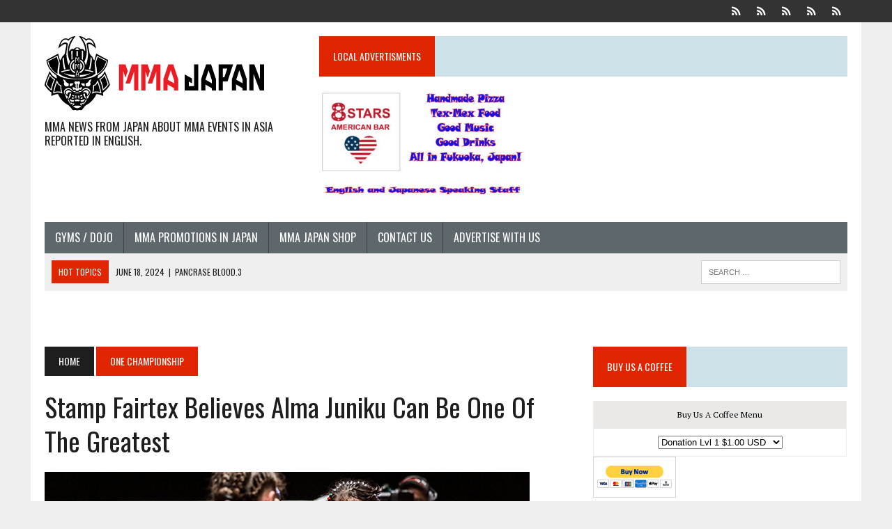

--- FILE ---
content_type: text/html; charset=UTF-8
request_url: https://www.mma-japan.net/2019/06/17/stamp-fairtex-believes-alma-juniku-can-be-one-of-the-greatest/
body_size: 17241
content:
<!DOCTYPE html>
<html class="no-js" lang="en">
<head>
<meta charset="UTF-8">
<meta name="viewport" content="width=device-width, initial-scale=1.0">
<link rel="profile" href="https://gmpg.org/xfn/11" />
<link rel="pingback" href="https://www.mma-japan.net/xmlrpc.php" />
<title>Stamp Fairtex Believes Alma Juniku Can Be One Of The Greatest</title>
<meta name='robots' content='max-image-preview:large' />
<!-- Jetpack Site Verification Tags -->
<meta name="google-site-verification" content="orqtqxhIDWAkLnk0HmJg0INqIfMLkNVdh9vcuLrTgqk" />
<link rel='dns-prefetch' href='//secure.gravatar.com' />
<link rel='dns-prefetch' href='//fonts.googleapis.com' />
<link rel="alternate" type="application/rss+xml" title=" &raquo; Feed" href="https://www.mma-japan.net/feed/" />
<style id='wp-img-auto-sizes-contain-inline-css' type='text/css'>
img:is([sizes=auto i],[sizes^="auto," i]){contain-intrinsic-size:3000px 1500px}
/*# sourceURL=wp-img-auto-sizes-contain-inline-css */
</style>
<style id='wp-emoji-styles-inline-css' type='text/css'>

	img.wp-smiley, img.emoji {
		display: inline !important;
		border: none !important;
		box-shadow: none !important;
		height: 1em !important;
		width: 1em !important;
		margin: 0 0.07em !important;
		vertical-align: -0.1em !important;
		background: none !important;
		padding: 0 !important;
	}
/*# sourceURL=wp-emoji-styles-inline-css */
</style>
<style id='wp-block-library-inline-css' type='text/css'>
:root{--wp-block-synced-color:#7a00df;--wp-block-synced-color--rgb:122,0,223;--wp-bound-block-color:var(--wp-block-synced-color);--wp-editor-canvas-background:#ddd;--wp-admin-theme-color:#007cba;--wp-admin-theme-color--rgb:0,124,186;--wp-admin-theme-color-darker-10:#006ba1;--wp-admin-theme-color-darker-10--rgb:0,107,160.5;--wp-admin-theme-color-darker-20:#005a87;--wp-admin-theme-color-darker-20--rgb:0,90,135;--wp-admin-border-width-focus:2px}@media (min-resolution:192dpi){:root{--wp-admin-border-width-focus:1.5px}}.wp-element-button{cursor:pointer}:root .has-very-light-gray-background-color{background-color:#eee}:root .has-very-dark-gray-background-color{background-color:#313131}:root .has-very-light-gray-color{color:#eee}:root .has-very-dark-gray-color{color:#313131}:root .has-vivid-green-cyan-to-vivid-cyan-blue-gradient-background{background:linear-gradient(135deg,#00d084,#0693e3)}:root .has-purple-crush-gradient-background{background:linear-gradient(135deg,#34e2e4,#4721fb 50%,#ab1dfe)}:root .has-hazy-dawn-gradient-background{background:linear-gradient(135deg,#faaca8,#dad0ec)}:root .has-subdued-olive-gradient-background{background:linear-gradient(135deg,#fafae1,#67a671)}:root .has-atomic-cream-gradient-background{background:linear-gradient(135deg,#fdd79a,#004a59)}:root .has-nightshade-gradient-background{background:linear-gradient(135deg,#330968,#31cdcf)}:root .has-midnight-gradient-background{background:linear-gradient(135deg,#020381,#2874fc)}:root{--wp--preset--font-size--normal:16px;--wp--preset--font-size--huge:42px}.has-regular-font-size{font-size:1em}.has-larger-font-size{font-size:2.625em}.has-normal-font-size{font-size:var(--wp--preset--font-size--normal)}.has-huge-font-size{font-size:var(--wp--preset--font-size--huge)}.has-text-align-center{text-align:center}.has-text-align-left{text-align:left}.has-text-align-right{text-align:right}.has-fit-text{white-space:nowrap!important}#end-resizable-editor-section{display:none}.aligncenter{clear:both}.items-justified-left{justify-content:flex-start}.items-justified-center{justify-content:center}.items-justified-right{justify-content:flex-end}.items-justified-space-between{justify-content:space-between}.screen-reader-text{border:0;clip-path:inset(50%);height:1px;margin:-1px;overflow:hidden;padding:0;position:absolute;width:1px;word-wrap:normal!important}.screen-reader-text:focus{background-color:#ddd;clip-path:none;color:#444;display:block;font-size:1em;height:auto;left:5px;line-height:normal;padding:15px 23px 14px;text-decoration:none;top:5px;width:auto;z-index:100000}html :where(.has-border-color){border-style:solid}html :where([style*=border-top-color]){border-top-style:solid}html :where([style*=border-right-color]){border-right-style:solid}html :where([style*=border-bottom-color]){border-bottom-style:solid}html :where([style*=border-left-color]){border-left-style:solid}html :where([style*=border-width]){border-style:solid}html :where([style*=border-top-width]){border-top-style:solid}html :where([style*=border-right-width]){border-right-style:solid}html :where([style*=border-bottom-width]){border-bottom-style:solid}html :where([style*=border-left-width]){border-left-style:solid}html :where(img[class*=wp-image-]){height:auto;max-width:100%}:where(figure){margin:0 0 1em}html :where(.is-position-sticky){--wp-admin--admin-bar--position-offset:var(--wp-admin--admin-bar--height,0px)}@media screen and (max-width:600px){html :where(.is-position-sticky){--wp-admin--admin-bar--position-offset:0px}}

/*# sourceURL=wp-block-library-inline-css */
</style><style id='global-styles-inline-css' type='text/css'>
:root{--wp--preset--aspect-ratio--square: 1;--wp--preset--aspect-ratio--4-3: 4/3;--wp--preset--aspect-ratio--3-4: 3/4;--wp--preset--aspect-ratio--3-2: 3/2;--wp--preset--aspect-ratio--2-3: 2/3;--wp--preset--aspect-ratio--16-9: 16/9;--wp--preset--aspect-ratio--9-16: 9/16;--wp--preset--color--black: #000000;--wp--preset--color--cyan-bluish-gray: #abb8c3;--wp--preset--color--white: #ffffff;--wp--preset--color--pale-pink: #f78da7;--wp--preset--color--vivid-red: #cf2e2e;--wp--preset--color--luminous-vivid-orange: #ff6900;--wp--preset--color--luminous-vivid-amber: #fcb900;--wp--preset--color--light-green-cyan: #7bdcb5;--wp--preset--color--vivid-green-cyan: #00d084;--wp--preset--color--pale-cyan-blue: #8ed1fc;--wp--preset--color--vivid-cyan-blue: #0693e3;--wp--preset--color--vivid-purple: #9b51e0;--wp--preset--gradient--vivid-cyan-blue-to-vivid-purple: linear-gradient(135deg,rgb(6,147,227) 0%,rgb(155,81,224) 100%);--wp--preset--gradient--light-green-cyan-to-vivid-green-cyan: linear-gradient(135deg,rgb(122,220,180) 0%,rgb(0,208,130) 100%);--wp--preset--gradient--luminous-vivid-amber-to-luminous-vivid-orange: linear-gradient(135deg,rgb(252,185,0) 0%,rgb(255,105,0) 100%);--wp--preset--gradient--luminous-vivid-orange-to-vivid-red: linear-gradient(135deg,rgb(255,105,0) 0%,rgb(207,46,46) 100%);--wp--preset--gradient--very-light-gray-to-cyan-bluish-gray: linear-gradient(135deg,rgb(238,238,238) 0%,rgb(169,184,195) 100%);--wp--preset--gradient--cool-to-warm-spectrum: linear-gradient(135deg,rgb(74,234,220) 0%,rgb(151,120,209) 20%,rgb(207,42,186) 40%,rgb(238,44,130) 60%,rgb(251,105,98) 80%,rgb(254,248,76) 100%);--wp--preset--gradient--blush-light-purple: linear-gradient(135deg,rgb(255,206,236) 0%,rgb(152,150,240) 100%);--wp--preset--gradient--blush-bordeaux: linear-gradient(135deg,rgb(254,205,165) 0%,rgb(254,45,45) 50%,rgb(107,0,62) 100%);--wp--preset--gradient--luminous-dusk: linear-gradient(135deg,rgb(255,203,112) 0%,rgb(199,81,192) 50%,rgb(65,88,208) 100%);--wp--preset--gradient--pale-ocean: linear-gradient(135deg,rgb(255,245,203) 0%,rgb(182,227,212) 50%,rgb(51,167,181) 100%);--wp--preset--gradient--electric-grass: linear-gradient(135deg,rgb(202,248,128) 0%,rgb(113,206,126) 100%);--wp--preset--gradient--midnight: linear-gradient(135deg,rgb(2,3,129) 0%,rgb(40,116,252) 100%);--wp--preset--font-size--small: 13px;--wp--preset--font-size--medium: 20px;--wp--preset--font-size--large: 36px;--wp--preset--font-size--x-large: 42px;--wp--preset--spacing--20: 0.44rem;--wp--preset--spacing--30: 0.67rem;--wp--preset--spacing--40: 1rem;--wp--preset--spacing--50: 1.5rem;--wp--preset--spacing--60: 2.25rem;--wp--preset--spacing--70: 3.38rem;--wp--preset--spacing--80: 5.06rem;--wp--preset--shadow--natural: 6px 6px 9px rgba(0, 0, 0, 0.2);--wp--preset--shadow--deep: 12px 12px 50px rgba(0, 0, 0, 0.4);--wp--preset--shadow--sharp: 6px 6px 0px rgba(0, 0, 0, 0.2);--wp--preset--shadow--outlined: 6px 6px 0px -3px rgb(255, 255, 255), 6px 6px rgb(0, 0, 0);--wp--preset--shadow--crisp: 6px 6px 0px rgb(0, 0, 0);}:where(.is-layout-flex){gap: 0.5em;}:where(.is-layout-grid){gap: 0.5em;}body .is-layout-flex{display: flex;}.is-layout-flex{flex-wrap: wrap;align-items: center;}.is-layout-flex > :is(*, div){margin: 0;}body .is-layout-grid{display: grid;}.is-layout-grid > :is(*, div){margin: 0;}:where(.wp-block-columns.is-layout-flex){gap: 2em;}:where(.wp-block-columns.is-layout-grid){gap: 2em;}:where(.wp-block-post-template.is-layout-flex){gap: 1.25em;}:where(.wp-block-post-template.is-layout-grid){gap: 1.25em;}.has-black-color{color: var(--wp--preset--color--black) !important;}.has-cyan-bluish-gray-color{color: var(--wp--preset--color--cyan-bluish-gray) !important;}.has-white-color{color: var(--wp--preset--color--white) !important;}.has-pale-pink-color{color: var(--wp--preset--color--pale-pink) !important;}.has-vivid-red-color{color: var(--wp--preset--color--vivid-red) !important;}.has-luminous-vivid-orange-color{color: var(--wp--preset--color--luminous-vivid-orange) !important;}.has-luminous-vivid-amber-color{color: var(--wp--preset--color--luminous-vivid-amber) !important;}.has-light-green-cyan-color{color: var(--wp--preset--color--light-green-cyan) !important;}.has-vivid-green-cyan-color{color: var(--wp--preset--color--vivid-green-cyan) !important;}.has-pale-cyan-blue-color{color: var(--wp--preset--color--pale-cyan-blue) !important;}.has-vivid-cyan-blue-color{color: var(--wp--preset--color--vivid-cyan-blue) !important;}.has-vivid-purple-color{color: var(--wp--preset--color--vivid-purple) !important;}.has-black-background-color{background-color: var(--wp--preset--color--black) !important;}.has-cyan-bluish-gray-background-color{background-color: var(--wp--preset--color--cyan-bluish-gray) !important;}.has-white-background-color{background-color: var(--wp--preset--color--white) !important;}.has-pale-pink-background-color{background-color: var(--wp--preset--color--pale-pink) !important;}.has-vivid-red-background-color{background-color: var(--wp--preset--color--vivid-red) !important;}.has-luminous-vivid-orange-background-color{background-color: var(--wp--preset--color--luminous-vivid-orange) !important;}.has-luminous-vivid-amber-background-color{background-color: var(--wp--preset--color--luminous-vivid-amber) !important;}.has-light-green-cyan-background-color{background-color: var(--wp--preset--color--light-green-cyan) !important;}.has-vivid-green-cyan-background-color{background-color: var(--wp--preset--color--vivid-green-cyan) !important;}.has-pale-cyan-blue-background-color{background-color: var(--wp--preset--color--pale-cyan-blue) !important;}.has-vivid-cyan-blue-background-color{background-color: var(--wp--preset--color--vivid-cyan-blue) !important;}.has-vivid-purple-background-color{background-color: var(--wp--preset--color--vivid-purple) !important;}.has-black-border-color{border-color: var(--wp--preset--color--black) !important;}.has-cyan-bluish-gray-border-color{border-color: var(--wp--preset--color--cyan-bluish-gray) !important;}.has-white-border-color{border-color: var(--wp--preset--color--white) !important;}.has-pale-pink-border-color{border-color: var(--wp--preset--color--pale-pink) !important;}.has-vivid-red-border-color{border-color: var(--wp--preset--color--vivid-red) !important;}.has-luminous-vivid-orange-border-color{border-color: var(--wp--preset--color--luminous-vivid-orange) !important;}.has-luminous-vivid-amber-border-color{border-color: var(--wp--preset--color--luminous-vivid-amber) !important;}.has-light-green-cyan-border-color{border-color: var(--wp--preset--color--light-green-cyan) !important;}.has-vivid-green-cyan-border-color{border-color: var(--wp--preset--color--vivid-green-cyan) !important;}.has-pale-cyan-blue-border-color{border-color: var(--wp--preset--color--pale-cyan-blue) !important;}.has-vivid-cyan-blue-border-color{border-color: var(--wp--preset--color--vivid-cyan-blue) !important;}.has-vivid-purple-border-color{border-color: var(--wp--preset--color--vivid-purple) !important;}.has-vivid-cyan-blue-to-vivid-purple-gradient-background{background: var(--wp--preset--gradient--vivid-cyan-blue-to-vivid-purple) !important;}.has-light-green-cyan-to-vivid-green-cyan-gradient-background{background: var(--wp--preset--gradient--light-green-cyan-to-vivid-green-cyan) !important;}.has-luminous-vivid-amber-to-luminous-vivid-orange-gradient-background{background: var(--wp--preset--gradient--luminous-vivid-amber-to-luminous-vivid-orange) !important;}.has-luminous-vivid-orange-to-vivid-red-gradient-background{background: var(--wp--preset--gradient--luminous-vivid-orange-to-vivid-red) !important;}.has-very-light-gray-to-cyan-bluish-gray-gradient-background{background: var(--wp--preset--gradient--very-light-gray-to-cyan-bluish-gray) !important;}.has-cool-to-warm-spectrum-gradient-background{background: var(--wp--preset--gradient--cool-to-warm-spectrum) !important;}.has-blush-light-purple-gradient-background{background: var(--wp--preset--gradient--blush-light-purple) !important;}.has-blush-bordeaux-gradient-background{background: var(--wp--preset--gradient--blush-bordeaux) !important;}.has-luminous-dusk-gradient-background{background: var(--wp--preset--gradient--luminous-dusk) !important;}.has-pale-ocean-gradient-background{background: var(--wp--preset--gradient--pale-ocean) !important;}.has-electric-grass-gradient-background{background: var(--wp--preset--gradient--electric-grass) !important;}.has-midnight-gradient-background{background: var(--wp--preset--gradient--midnight) !important;}.has-small-font-size{font-size: var(--wp--preset--font-size--small) !important;}.has-medium-font-size{font-size: var(--wp--preset--font-size--medium) !important;}.has-large-font-size{font-size: var(--wp--preset--font-size--large) !important;}.has-x-large-font-size{font-size: var(--wp--preset--font-size--x-large) !important;}
/*# sourceURL=global-styles-inline-css */
</style>

<style id='classic-theme-styles-inline-css' type='text/css'>
/*! This file is auto-generated */
.wp-block-button__link{color:#fff;background-color:#32373c;border-radius:9999px;box-shadow:none;text-decoration:none;padding:calc(.667em + 2px) calc(1.333em + 2px);font-size:1.125em}.wp-block-file__button{background:#32373c;color:#fff;text-decoration:none}
/*# sourceURL=/wp-includes/css/classic-themes.min.css */
</style>
<link rel='stylesheet' id='SFSIPLUSmainCss-css' href='https://www.mma-japan.net/wp-content/plugins/Ultimate-Premium-Plugin/css/sfsi-style.css?ver=92b2d7e412b4044ea497b12fd1b28ced' type='text/css' media='all' />
<link rel='stylesheet' id='mh-style-css' href='https://www.mma-japan.net/wp-content/themes/mh_newsdesk/style.css?ver=1.3.0' type='text/css' media='all' />
<link rel='stylesheet' id='mh-font-awesome-css' href='https://www.mma-japan.net/wp-content/themes/mh_newsdesk/includes/font-awesome.min.css' type='text/css' media='all' />
<link rel='stylesheet' id='mh-google-fonts-css' href='https://fonts.googleapis.com/css?family=PT+Serif:300,400,400italic,600,700%7cOswald:300,400,400italic,600,700' type='text/css' media='all' />
<script type="text/javascript" src="https://www.mma-japan.net/wp-includes/js/jquery/jquery.min.js?ver=3.7.1" id="jquery-core-js"></script>
<script type="text/javascript" src="https://www.mma-japan.net/wp-includes/js/jquery/jquery-migrate.min.js?ver=3.4.1" id="jquery-migrate-js"></script>
<script type="text/javascript" src="https://www.mma-japan.net/wp-content/themes/mh_newsdesk/js/scripts.js?ver=92b2d7e412b4044ea497b12fd1b28ced" id="mh-scripts-js"></script>
<link rel="https://api.w.org/" href="https://www.mma-japan.net/wp-json/" /><link rel="alternate" title="JSON" type="application/json" href="https://www.mma-japan.net/wp-json/wp/v2/posts/3852" /><link rel="EditURI" type="application/rsd+xml" title="RSD" href="https://www.mma-japan.net/xmlrpc.php?rsd" />
<link rel="canonical" href="https://www.mma-japan.net/2019/06/17/stamp-fairtex-believes-alma-juniku-can-be-one-of-the-greatest/" />
		<style type="text/css">
					</style>
				<!-- Twitter Cards Meta by USM  STARTS-->								<meta name="twitter:card" content="summary" />
<meta name="twitter:site" content="@" />
<meta name="twitter:creator" content="@" />
<meta name="twitter:url" content="https://www.mma-japan.net/2019/06/17/stamp-fairtex-believes-alma-juniku-can-be-one-of-the-greatest/" />
<meta name="twitter:title" content="Stamp Fairtex Believes Alma Juniku Can Be One Of The Greatest" />
<meta name="twitter:description" content="By Dan Paulo Errazo Two-sport world champion Stamp Fairtex has competed against some of the best athletes in ONE Championship’s ONE Super Series, but the main event of ONE: LEGENDARY QUEST with ONE debutant Alma Juniku has left her with quite a lasting impression. The reigning ONE Atomweight Muay Thai World Champion may have possibly had the toughest bout of her career on the evening of June [...]" />
<meta name="twitter:image" content="https://www.mma-japan.net/wp-content/plugins/Ultimate-Premium-Plugin/images/no-image.jpg?1768454060" />
			<!-- Twitter Cards Meta by USM  CLOSES-->
					<style type="text/css">
    	    		.social-nav a:hover, .logo-title, .entry-content a, a:hover, .entry-meta .entry-meta-author, .entry-meta a, .comment-info, blockquote, .pagination a:hover .pagelink { color: #e02500; }
			.main-nav li:hover, .slicknav_menu, .ticker-title, .breadcrumb a, .breadcrumb .bc-text, .button span, .widget-title span, input[type=submit], table th, .comment-section-title .comment-count, #cancel-comment-reply-link:hover, .pagination .current, .pagination .pagelink { background: #e02500; }
			blockquote, input[type=text]:hover, input[type=email]:hover, input[type=tel]:hover, input[type=url]:hover, textarea:hover { border-color: #e02500; }
    	    				.widget-title, .pagination a.page-numbers:hover, .dots:hover, .pagination a:hover .pagelink, .comment-section-title { background: #cce1e8; }
			.commentlist .depth-1, .commentlist .bypostauthor .avatar { border-color: #cce1e8; }
    	    				.main-nav, .main-nav ul li:hover > ul, .mh-footer { background: #5e676b; }
    	    	    	    		</style>
    <!--[if lt IE 9]>
<script src="https://www.mma-japan.net/wp-content/themes/mh_newsdesk/js/css3-mediaqueries.js"></script>
<![endif]-->
<link rel="icon" href="https://www.mma-japan.net/wp-content/uploads/2016/08/cropped-MMA-SITE-Icon-1-32x32.jpg" sizes="32x32" />
<link rel="icon" href="https://www.mma-japan.net/wp-content/uploads/2016/08/cropped-MMA-SITE-Icon-1-192x192.jpg" sizes="192x192" />
<link rel="apple-touch-icon" href="https://www.mma-japan.net/wp-content/uploads/2016/08/cropped-MMA-SITE-Icon-1-180x180.jpg" />
<meta name="msapplication-TileImage" content="https://www.mma-japan.net/wp-content/uploads/2016/08/cropped-MMA-SITE-Icon-1-270x270.jpg" />

<style id="custom-css-css">/*
Welcome to Custom CSS!

To learn how this works, see http://wp.me/PEmnE-Bt
*/</style>
<meta name="follow.[base64]" content="txupAHHxwkKuQrGW6dwy"/> <meta name="viewport" content="width=device-width, initial-scale=1">
		<!-- Open graph title, url & description tags added by USM STARTS -->
		<meta property="og:description" content="By Dan Paulo Errazo Two-sport world champion Stamp Fairtex has competed against some of the best athletes in ONE Championship’s ONE Super Series, but the main event of ONE: LEGENDARY QUEST with ONE debutant Alma Juniku has left her with quite a lasting impression. The reigning ONE Atomweight Muay Thai World Champion may have possibly had the toughest bout of her career on the evening of June [...]"/>
<meta property="og:url" content="https://www.mma-japan.net/2019/06/17/stamp-fairtex-believes-alma-juniku-can-be-one-of-the-greatest/"/>
<meta property="og:title" content="Stamp Fairtex Believes Alma Juniku Can Be One Of The Greatest"/>
		<!-- Open graph title, url & description tags added by USM CLOSES -->
		</head>
<body data-rsssl=1 class="wp-singular post-template-default single single-post postid-3852 single-format-standard wp-theme-mh_newsdesk mh-right-sb usm-premium-14.2-updated-2020-04-07">
	<div class="header-top">
		<div class="wrapper-inner clearfix">
										<nav class="social-nav clearfix">
					<div class="menu-main-navigation-menu-container"><ul id="menu-main-navigation-menu" class="menu"><li id="menu-item-4158" class="menu-item menu-item-type-post_type menu-item-object-page menu-item-4158"><a href="https://www.mma-japan.net/gyms-dojo/"><span class="fa-stack"><i class="fa fa-circle fa-stack-2x"></i><i class="fa fa-mh-social fa-stack-1x"></i></span><span class="screen-reader-text">Gyms / Dojo</span></a></li>
<li id="menu-item-4165" class="menu-item menu-item-type-post_type menu-item-object-page menu-item-4165"><a href="https://www.mma-japan.net/mma-promotions-in-japan/"><span class="fa-stack"><i class="fa fa-circle fa-stack-2x"></i><i class="fa fa-mh-social fa-stack-1x"></i></span><span class="screen-reader-text">MMA Promotions In Japan</span></a></li>
<li id="menu-item-4169" class="menu-item menu-item-type-post_type menu-item-object-page menu-item-4169"><a href="https://www.mma-japan.net/mma-japan-shop/"><span class="fa-stack"><i class="fa fa-circle fa-stack-2x"></i><i class="fa fa-mh-social fa-stack-1x"></i></span><span class="screen-reader-text">MMA Japan Shop</span></a></li>
<li id="menu-item-1307" class="menu-item menu-item-type-post_type menu-item-object-page menu-item-1307"><a href="https://www.mma-japan.net/contact/"><span class="fa-stack"><i class="fa fa-circle fa-stack-2x"></i><i class="fa fa-mh-social fa-stack-1x"></i></span><span class="screen-reader-text">Contact Us</span></a></li>
<li id="menu-item-1146" class="menu-item menu-item-type-post_type menu-item-object-page menu-item-1146"><a href="https://www.mma-japan.net/advertise-with-us/"><span class="fa-stack"><i class="fa fa-circle fa-stack-2x"></i><i class="fa fa-mh-social fa-stack-1x"></i></span><span class="screen-reader-text">Advertise with us</span></a></li>
</ul></div>				</nav>
					</div>
	</div>
<div id="mh-wrapper">
<header class="mh-header">
	<div class="header-wrap clearfix">
				<div class="mh-col mh-1-3 header-logo">
			<a href="https://www.mma-japan.net/" title="" rel="home">
<div class="logo-wrap" role="banner">
<img src="https://www.mma-japan.net/wp-content/uploads/2016/08/cropped-mma-japan_logo_315x120.png" height="120" width="315" alt="" />
<div class="logo">
<h2 class="logo-tagline">MMA News from JAPAN About MMA Events In Asia Reported in English. </h2>
</div>
</div>
</a>
		</div>
		<aside id="media_image-15" class="mh-col mh-2-3 widget_media_image"><div class="header-ad"><h4 class="widget-title"><span>Local Advertisments</span></h4><a href="https://www.instagram.com/stories/eight_stars_american_bar/3348700158543733325/"><img width="300" height="169" src="https://www.mma-japan.net/wp-content/uploads/2024/02/8starsflyer3-300x169.jpg" class="image wp-image-7821  attachment-medium size-medium" alt="" style="max-width: 100%; height: auto;" decoding="async" fetchpriority="high" srcset="https://www.mma-japan.net/wp-content/uploads/2024/02/8starsflyer3-300x169.jpg 300w, https://www.mma-japan.net/wp-content/uploads/2024/02/8starsflyer3-1024x576.jpg 1024w, https://www.mma-japan.net/wp-content/uploads/2024/02/8starsflyer3-768x432.jpg 768w, https://www.mma-japan.net/wp-content/uploads/2024/02/8starsflyer3-1536x864.jpg 1536w, https://www.mma-japan.net/wp-content/uploads/2024/02/8starsflyer3-777x437.jpg 777w, https://www.mma-japan.net/wp-content/uploads/2024/02/8starsflyer3-180x101.jpg 180w, https://www.mma-japan.net/wp-content/uploads/2024/02/8starsflyer3-260x146.jpg 260w, https://www.mma-japan.net/wp-content/uploads/2024/02/8starsflyer3-373x210.jpg 373w, https://www.mma-japan.net/wp-content/uploads/2024/02/8starsflyer3-120x67.jpg 120w, https://www.mma-japan.net/wp-content/uploads/2024/02/8starsflyer3.jpg 2048w" sizes="(max-width: 300px) 100vw, 300px" /></a></div></aside>	</div>
	<div class="header-menu clearfix">
		<nav class="main-nav clearfix">
			<div class="menu-main-navigation-menu-container"><ul id="menu-main-navigation-menu-1" class="menu"><li class="menu-item menu-item-type-post_type menu-item-object-page menu-item-4158"><a href="https://www.mma-japan.net/gyms-dojo/">Gyms / Dojo</a></li>
<li class="menu-item menu-item-type-post_type menu-item-object-page menu-item-4165"><a href="https://www.mma-japan.net/mma-promotions-in-japan/">MMA Promotions In Japan</a></li>
<li class="menu-item menu-item-type-post_type menu-item-object-page menu-item-4169"><a href="https://www.mma-japan.net/mma-japan-shop/">MMA Japan Shop</a></li>
<li class="menu-item menu-item-type-post_type menu-item-object-page menu-item-1307"><a href="https://www.mma-japan.net/contact/">Contact Us</a></li>
<li class="menu-item menu-item-type-post_type menu-item-object-page menu-item-1146"><a href="https://www.mma-japan.net/advertise-with-us/">Advertise with us</a></li>
</ul></div>		</nav>
		<div class="header-sub clearfix">
							<div id="ticker" class="news-ticker mh-col mh-2-3 clearfix">
			<span class="ticker-title">
			Hot Topics		</span>
		<ul class="ticker-content">			<li class="ticker-item">
				<a class="ticker-item-link" href="https://www.mma-japan.net/2024/06/18/pancrase-blood-3-2/" title="PANCRASE BLOOD.3">
					<span class="ticker-item-date">June 18, 2024</span>
					<span class="ticker-item-separator">|</span>
					<span class="ticker-item-title">PANCRASE BLOOD.3</span>
				</a>
			</li>			<li class="ticker-item">
				<a class="ticker-item-link" href="https://www.mma-japan.net/2024/06/18/rizin-ff-yogibo-presents-super-rizin-3-additional-match-card-announcement/" title="[RIZIN FF] Yogibo presents Super RIZIN.3 Additional Match Card Announcement">
					<span class="ticker-item-date">June 18, 2024</span>
					<span class="ticker-item-separator">|</span>
					<span class="ticker-item-title">[RIZIN FF] Yogibo presents Super RIZIN.3 Additional Match Card Announcement</span>
				</a>
			</li>			<li class="ticker-item">
				<a class="ticker-item-link" href="https://www.mma-japan.net/2024/06/18/professional-shooto-2024-vol-6-in-osaka/" title="PROFESSIONAL SHOOTO 2024 Vol.6 in OSAKA">
					<span class="ticker-item-date">June 18, 2024</span>
					<span class="ticker-item-separator">|</span>
					<span class="ticker-item-title">PROFESSIONAL SHOOTO 2024 Vol.6 in OSAKA</span>
				</a>
			</li>			<li class="ticker-item">
				<a class="ticker-item-link" href="https://www.mma-japan.net/2024/05/17/coming-up-this-weekend-shooto-may-19th-card/" title="Coming up this weekend!  Shooto May 19th Card">
					<span class="ticker-item-date">May 17, 2024</span>
					<span class="ticker-item-separator">|</span>
					<span class="ticker-item-title">Coming up this weekend!  Shooto May 19th Card</span>
				</a>
			</li>			<li class="ticker-item">
				<a class="ticker-item-link" href="https://www.mma-japan.net/2024/05/15/more-info-on-road-to-ufc-season-3/" title="More Info on Road To UFC Season 3">
					<span class="ticker-item-date">May 15, 2024</span>
					<span class="ticker-item-separator">|</span>
					<span class="ticker-item-title">More Info on Road To UFC Season 3</span>
				</a>
			</li>			<li class="ticker-item">
				<a class="ticker-item-link" href="https://www.mma-japan.net/2024/05/15/pancrase-344-345/" title="PANCRASE 344/345">
					<span class="ticker-item-date">May 15, 2024</span>
					<span class="ticker-item-separator">|</span>
					<span class="ticker-item-title">PANCRASE 344/345</span>
				</a>
			</li>			<li class="ticker-item">
				<a class="ticker-item-link" href="https://www.mma-japan.net/2024/05/14/drug-testing-results-at-pancrase/" title="Drug Testing Results at Pancrase">
					<span class="ticker-item-date">May 14, 2024</span>
					<span class="ticker-item-separator">|</span>
					<span class="ticker-item-title">Drug Testing Results at Pancrase</span>
				</a>
			</li>			<li class="ticker-item">
				<a class="ticker-item-link" href="https://www.mma-japan.net/2024/05/13/note-worthy-and-historical-fights-in-japanese-mma/" title="Note Worthy and Historical Fights in Japanese MMA">
					<span class="ticker-item-date">May 13, 2024</span>
					<span class="ticker-item-separator">|</span>
					<span class="ticker-item-title">Note Worthy and Historical Fights in Japanese MMA</span>
				</a>
			</li>			<li class="ticker-item">
				<a class="ticker-item-link" href="https://www.mma-japan.net/2024/05/13/road-to-ufc-season-3/" title="Road to UFC Season 3">
					<span class="ticker-item-date">May 13, 2024</span>
					<span class="ticker-item-separator">|</span>
					<span class="ticker-item-title">Road to UFC Season 3</span>
				</a>
			</li>			<li class="ticker-item">
				<a class="ticker-item-link" href="https://www.mma-japan.net/2024/05/09/the-most-important-matches-in-mma-history-one-championship-ufc-and-bellator/" title="The Most Important Matches in MMA History: ONE Championship, UFC, and Bellator">
					<span class="ticker-item-date">May 9, 2024</span>
					<span class="ticker-item-separator">|</span>
					<span class="ticker-item-title">The Most Important Matches in MMA History: ONE Championship, UFC, and Bellator</span>
				</a>
			</li>	</ul>
</div>						<aside class="mh-col mh-1-3 header-search">
				<form role="search" method="get" class="search-form" action="https://www.mma-japan.net/">
				<label>
					<span class="screen-reader-text">Search for:</span>
					<input type="search" class="search-field" placeholder="Search &hellip;" value="" name="s" />
				</label>
				<input type="submit" class="search-submit" value="Search" />
			</form>			</aside>
		</div>
	</div>
</header>
	
<br><br>
<div class="mh-section mh-group">
	<div id="main-content" class="mh-content"><nav class="breadcrumb"><span itemscope itemtype="http://data-vocabulary.org/Breadcrumb"><a href="https://www.mma-japan.net" itemprop="url" class="bc-home"><span itemprop="title">Home</span></a></span> <span itemscope itemtype="http://data-vocabulary.org/Breadcrumb"><a href="https://www.mma-japan.net/category/one-championship/" itemprop="url"><span itemprop="title">One Championship</span></a></span></nav>
<article id="post-3852" class="post-3852 post type-post status-publish format-standard has-post-thumbnail hentry category-one-championship">
	<header class="entry-header clearfix">
		<h1 class="entry-title">
			Stamp Fairtex Believes Alma Juniku Can Be One Of The Greatest		</h1>
			</header>
	
<div class="entry-thumbnail">
<img width="696" height="399" src="https://www.mma-japan.net/wp-content/uploads/2019/06/Stamp-Fairtex-6-1.jpg" class="attachment-content-single size-content-single wp-post-image" alt="" decoding="async" srcset="https://www.mma-japan.net/wp-content/uploads/2019/06/Stamp-Fairtex-6-1.jpg 696w, https://www.mma-japan.net/wp-content/uploads/2019/06/Stamp-Fairtex-6-1-300x172.jpg 300w" sizes="(max-width: 696px) 100vw, 696px" /></div>
		<p class="entry-meta">
<span class="entry-meta-date updated">June 17, 2019</span>
</p>
	    
				
		</br></br></br></br>	<div class="entry-content clearfix">
		<p><strong>By Dan Paulo Errazo</strong></p>
<p><span style="font-weight: 400">Two-sport world champion </span><a href="https://www.onefc.com/world-champions/stamp-fairtex/"><span style="font-weight: 400">Stamp Fairtex </span></a><span style="font-weight: 400">has competed against some of the best athletes in </span><a href="https://www.onefc.com/"><span style="font-weight: 400">ONE Championship</span></a><span style="font-weight: 400">’s ONE Super Series, but the main event of </span><a href="https://www.onefc.com/events/legendary-quest/"><span style="font-weight: 400">ONE: LEGENDARY QUEST</span></a><span style="font-weight: 400"> with ONE debutant </span><a href="https://www.onefc.com/athletes/alma-juniku/"><span style="font-weight: 400">Alma Juniku</span></a><span style="font-weight: 400"> has left her with quite a lasting impression.</span></p>
<p><span style="font-weight: 400">The reigning ONE Atomweight Muay Thai World Champion may have possibly had the toughest bout of her career on the evening of June 15 at the Baoshan Arena in Shanghai, China.</span></p>
<p><span style="font-weight: 400">She found herself facing an opponent who was able to stand toe-to-toe with her for the entire duration of the match and even exchanged shots inside the clinch, something Stamp had no problems within bouts against</span><a href="https://www.onefc.com/athletes/kai-ting-chuang/"><span style="font-weight: 400"> Kai Ting Chuang </span></a><span style="font-weight: 400">and</span><a href="https://www.onefc.com/athletes/janet-todd/"><span style="font-weight: 400"> Janet Todd</span></a><span style="font-weight: 400"> before.</span></p>
<p><span style="font-weight: 400">If you ask Stamp, however, she’s not the least bit shocked at how well Juniku performed.</span></p>
<p><span style="font-weight: 400">“I was not really that surprised knowing how skilled she (Juniku) was, after all, she held two championship belts at the young age of 18,” Stamp said.</span></p>
<p><span style="font-weight: 400">The </span><span style="font-weight: 400">Australian WBC and IPCC Muay Thai Champion displayed heart, also skill proving that age is not a factor inside the ring.</span></p>
<p><span style="font-weight: 400">Juniku was able to flit in and out, landing punches and kicks as she ran circles around the Thai warrior.</span></p>
<p><span style="font-weight: 400">In every clinch situation, the battle was close, and it was hard to determine who landed the more significant strikes. Stamp, however, did not want to leave matters in a gray area. She began to build her confidence with every round, growing more accurate with her strikes as the bout wore on.</span></p>
<p><span style="font-weight: 400">“Every round I shared with Alma [Juniku] in that ring gave me more confidence,” Stamp said.</span></p>
<p><span style="font-weight: 400">“Confidence that gave me the focus and energy to get that competitive edge for the entire match. She did great in the clinch but I believe I was able to get more strikes.”</span></p>
<p><span style="font-weight: 400">In the end, all three judges scored the bout in favor of the Thai warrioress. But despite the victory, Stamp was all praises for her fallen foe.</span></p>
<p>&nbsp;</p>
<p><span style="font-weight: 400">The performance from the 18-year-old Australian has definitely impressed Stamp who confidently said that young Juniku can be one of the greatest Muay Thai athletes to grace any ring.</span></p>
<p><span style="font-weight: 400">“She has the potential to be one of the greatest if she continues to improve herself,” Stamp concluded.</span></p>
	</div>
	</article><nav class="post-nav-wrap" role="navigation">
<ul class="post-nav clearfix">
<li class="post-nav-prev">
<a href="https://www.mma-japan.net/2019/06/17/one-legendary-quest-event-highlights/" rel="prev"><i class="fa fa-chevron-left"></i>Previous post</a></li>
<li class="post-nav-next">
<a href="https://www.mma-japan.net/2019/06/20/predicting-the-next-one-world-champion-in-each-division/" rel="next">Next post<i class="fa fa-chevron-right"></i></a></li>
</ul>
</nav>
<div class="mh-author-box">
	<h4 class="widget-title mh-author-box-title">
		<span>About the Author</span>
	</h4>
	<div class="author-box clearfix">
		<div class="author-box-avatar">
			<a href="https://www.mma-japan.net/author/mma-japan/">
				<img alt='' src='https://secure.gravatar.com/avatar/83154cda41f3d649319aca0154515b00135d0a15616ed0faeb9105a986e7abeb?s=100&#038;d=mm&#038;r=g' srcset='https://secure.gravatar.com/avatar/83154cda41f3d649319aca0154515b00135d0a15616ed0faeb9105a986e7abeb?s=200&#038;d=mm&#038;r=g 2x' class='avatar avatar-100 photo' height='100' width='100' decoding='async'/>			</a>
		</div>
		<h5 class="author-box-name">
			<a href="https://www.mma-japan.net/author/mma-japan/">
				MMA Japan			</a>
		</h5>
		<div class="author-box-desc">
			MMA Japan is the best place for finding out the latest in JMMA and Asia's MMA news in English.		</div>
	</div>
</div>	</div>
	<aside class="mh-sidebar">
	<div id="custom_html-3" class="widget_text sb-widget clearfix widget_custom_html"><h4 class="widget-title"><span>Buy us a Coffee</span></h4><div class="textwidget custom-html-widget"><form action="https://www.paypal.com/cgi-bin/webscr" method="post" target="_top">
<input type="hidden" name="cmd" value="_s-xclick">
<input type="hidden" name="hosted_button_id" value="PS742B73GAL9G">
<table>
<tr><td><input type="hidden" name="on0" value="Buy Us A Coffee Menu">Buy Us A Coffee Menu</td></tr><tr><td><select name="os0">
	<option value="Donation Lvl 1">Donation Lvl 1 $1.00 USD</option>
	<option value="Donation Lvl 2">Donation Lvl 2 $3.00 USD</option>
	<option value="Donation Lvl 3">Donation Lvl 3 $10.00 USD</option>
</select> </td></tr>
</table>
<input type="hidden" name="currency_code" value="USD">
<input type="image" src="https://www.paypalobjects.com/en_US/JP/i/btn/btn_buynowCC_LG.gif" border="0" name="submit" alt="PayPal - The safer, easier way to pay online!">
<img alt="" border="0" src="https://www.paypalobjects.com/en_US/i/scr/pixel.gif" width="1" height="1">
</form>
</div></div>
		<div id="recent-posts-2" class="sb-widget clearfix widget_recent_entries">
		<h4 class="widget-title"><span>Recent Posts</span></h4>
		<ul>
											<li>
					<a href="https://www.mma-japan.net/2024/06/18/pancrase-blood-3-2/">PANCRASE BLOOD.3</a>
											<span class="post-date">June 18, 2024</span>
									</li>
											<li>
					<a href="https://www.mma-japan.net/2024/06/18/rizin-ff-yogibo-presents-super-rizin-3-additional-match-card-announcement/">[RIZIN FF] Yogibo presents Super RIZIN.3 Additional Match Card Announcement</a>
											<span class="post-date">June 18, 2024</span>
									</li>
											<li>
					<a href="https://www.mma-japan.net/2024/06/18/professional-shooto-2024-vol-6-in-osaka/">PROFESSIONAL SHOOTO 2024 Vol.6 in OSAKA</a>
											<span class="post-date">June 18, 2024</span>
									</li>
											<li>
					<a href="https://www.mma-japan.net/2024/05/17/coming-up-this-weekend-shooto-may-19th-card/">Coming up this weekend!  Shooto May 19th Card</a>
											<span class="post-date">May 17, 2024</span>
									</li>
											<li>
					<a href="https://www.mma-japan.net/2024/05/15/more-info-on-road-to-ufc-season-3/">More Info on Road To UFC Season 3</a>
											<span class="post-date">May 15, 2024</span>
									</li>
											<li>
					<a href="https://www.mma-japan.net/2024/05/15/pancrase-344-345/">PANCRASE 344/345</a>
											<span class="post-date">May 15, 2024</span>
									</li>
											<li>
					<a href="https://www.mma-japan.net/2024/05/14/drug-testing-results-at-pancrase/">Drug Testing Results at Pancrase</a>
											<span class="post-date">May 14, 2024</span>
									</li>
											<li>
					<a href="https://www.mma-japan.net/2024/05/13/note-worthy-and-historical-fights-in-japanese-mma/">Note Worthy and Historical Fights in Japanese MMA</a>
											<span class="post-date">May 13, 2024</span>
									</li>
											<li>
					<a href="https://www.mma-japan.net/2024/05/13/road-to-ufc-season-3/">Road to UFC Season 3</a>
											<span class="post-date">May 13, 2024</span>
									</li>
											<li>
					<a href="https://www.mma-japan.net/2024/05/09/the-most-important-matches-in-mma-history-one-championship-ufc-and-bellator/">The Most Important Matches in MMA History: ONE Championship, UFC, and Bellator</a>
											<span class="post-date">May 9, 2024</span>
									</li>
											<li>
					<a href="https://www.mma-japan.net/2024/05/02/pancrase-rules-have-been-revised-as-of-april-2024/">Pancrase Rules Have Been Revised As Of April 2024</a>
											<span class="post-date">May 2, 2024</span>
									</li>
											<li>
					<a href="https://www.mma-japan.net/2024/05/02/pancrase-rankings-as-of-may-2nd-2024/">Pancrase Rankings As Of May 2nd 2024</a>
											<span class="post-date">May 2, 2024</span>
									</li>
											<li>
					<a href="https://www.mma-japan.net/2024/05/02/7960/">5.19 Pro Shooto New Pier Hall Part 1 Additional Match Card</a>
											<span class="post-date">May 2, 2024</span>
									</li>
											<li>
					<a href="https://www.mma-japan.net/2024/05/02/rizin-47-event-outline/">RIZIN.47 Event Outline</a>
											<span class="post-date">May 2, 2024</span>
									</li>
											<li>
					<a href="https://www.mma-japan.net/2024/04/23/5-19-pro-shooto-new-pier-tournament-7-card-announced-for-japan-china-competition/">5.19 Pro Shooto New Pier Tournament 7 Card Announced for Japan-China Competition</a>
											<span class="post-date">April 23, 2024</span>
									</li>
											<li>
					<a href="https://www.mma-japan.net/2024/04/23/ganryujima-virtual-fight-the-terrifying-and-powerful-man-vs-the-troublesome-taekwondo-warrior-hidenori-ebata-has-been-decidedganryujima-virtual-fight-the-terrifying-and-powerful-man-vs-the-trou/">[Ganryujima Virtual Fight] The terrifying and powerful man vs. the troublesome taekwondo warrior Hidenori Ebata has been decided![Ganryujima Virtual Fight] The terrifying and powerful man vs. the troublesome taekwondo warrior Hidenori Ebata has been decided!</a>
											<span class="post-date">April 23, 2024</span>
									</li>
											<li>
					<a href="https://www.mma-japan.net/2024/04/23/yogibo-presents-rizin-46-to-be-held-at-ariake-arena-on-april-29-2024-national-holiday-monday-has-been-decided/">Yogibo presents RIZIN.46&#8243; to be held at Ariake Arena on April 29, 2024 (national holiday Monday) has been decided.</a>
											<span class="post-date">April 23, 2024</span>
									</li>
											<li>
					<a href="https://www.mma-japan.net/2024/04/23/pancrase-blood-3/">PANCRASE BLOOD.3</a>
											<span class="post-date">April 23, 2024</span>
									</li>
											<li>
					<a href="https://www.mma-japan.net/2024/04/23/the-main-event-will-be-josh-barnett-vs-john-moxley-josh-barnetts-bloodsport-bushido-will-be-held-on-june-22-sat-in-ryogoku-japan/">The main event will be Josh Barnett vs. John Moxley! Josh Barnett&#8217;s &#8220;Bloodsport Bushido&#8221; will be held on June 22 (Sat) in Ryogoku, Japan.</a>
											<span class="post-date">April 23, 2024</span>
									</li>
											<li>
					<a href="https://www.mma-japan.net/2024/04/18/pancrase-summer-2024-schedule/">Pancrase Summer 2024 Schedule</a>
											<span class="post-date">April 18, 2024</span>
									</li>
					</ul>

		</div><div id="archives-2" class="sb-widget clearfix widget_archive"><h4 class="widget-title"><span>Archives</span></h4>
			<ul>
					<li><a href='https://www.mma-japan.net/2024/06/'>June 2024</a>&nbsp;(3)</li>
	<li><a href='https://www.mma-japan.net/2024/05/'>May 2024</a>&nbsp;(11)</li>
	<li><a href='https://www.mma-japan.net/2024/04/'>April 2024</a>&nbsp;(16)</li>
	<li><a href='https://www.mma-japan.net/2024/03/'>March 2024</a>&nbsp;(5)</li>
	<li><a href='https://www.mma-japan.net/2024/02/'>February 2024</a>&nbsp;(5)</li>
	<li><a href='https://www.mma-japan.net/2024/01/'>January 2024</a>&nbsp;(2)</li>
	<li><a href='https://www.mma-japan.net/2023/11/'>November 2023</a>&nbsp;(1)</li>
	<li><a href='https://www.mma-japan.net/2023/09/'>September 2023</a>&nbsp;(1)</li>
	<li><a href='https://www.mma-japan.net/2023/08/'>August 2023</a>&nbsp;(2)</li>
	<li><a href='https://www.mma-japan.net/2023/07/'>July 2023</a>&nbsp;(4)</li>
	<li><a href='https://www.mma-japan.net/2023/06/'>June 2023</a>&nbsp;(2)</li>
	<li><a href='https://www.mma-japan.net/2023/05/'>May 2023</a>&nbsp;(6)</li>
	<li><a href='https://www.mma-japan.net/2023/04/'>April 2023</a>&nbsp;(2)</li>
	<li><a href='https://www.mma-japan.net/2023/03/'>March 2023</a>&nbsp;(2)</li>
	<li><a href='https://www.mma-japan.net/2023/02/'>February 2023</a>&nbsp;(9)</li>
	<li><a href='https://www.mma-japan.net/2023/01/'>January 2023</a>&nbsp;(2)</li>
	<li><a href='https://www.mma-japan.net/2022/12/'>December 2022</a>&nbsp;(4)</li>
	<li><a href='https://www.mma-japan.net/2022/09/'>September 2022</a>&nbsp;(4)</li>
	<li><a href='https://www.mma-japan.net/2022/05/'>May 2022</a>&nbsp;(2)</li>
	<li><a href='https://www.mma-japan.net/2022/03/'>March 2022</a>&nbsp;(1)</li>
	<li><a href='https://www.mma-japan.net/2022/01/'>January 2022</a>&nbsp;(4)</li>
	<li><a href='https://www.mma-japan.net/2021/12/'>December 2021</a>&nbsp;(2)</li>
	<li><a href='https://www.mma-japan.net/2021/11/'>November 2021</a>&nbsp;(3)</li>
	<li><a href='https://www.mma-japan.net/2021/10/'>October 2021</a>&nbsp;(1)</li>
	<li><a href='https://www.mma-japan.net/2021/09/'>September 2021</a>&nbsp;(5)</li>
	<li><a href='https://www.mma-japan.net/2021/07/'>July 2021</a>&nbsp;(4)</li>
	<li><a href='https://www.mma-japan.net/2021/06/'>June 2021</a>&nbsp;(5)</li>
	<li><a href='https://www.mma-japan.net/2021/05/'>May 2021</a>&nbsp;(6)</li>
	<li><a href='https://www.mma-japan.net/2021/04/'>April 2021</a>&nbsp;(21)</li>
	<li><a href='https://www.mma-japan.net/2021/03/'>March 2021</a>&nbsp;(16)</li>
	<li><a href='https://www.mma-japan.net/2021/02/'>February 2021</a>&nbsp;(23)</li>
	<li><a href='https://www.mma-japan.net/2021/01/'>January 2021</a>&nbsp;(20)</li>
	<li><a href='https://www.mma-japan.net/2020/12/'>December 2020</a>&nbsp;(18)</li>
	<li><a href='https://www.mma-japan.net/2020/11/'>November 2020</a>&nbsp;(21)</li>
	<li><a href='https://www.mma-japan.net/2020/10/'>October 2020</a>&nbsp;(57)</li>
	<li><a href='https://www.mma-japan.net/2020/09/'>September 2020</a>&nbsp;(11)</li>
	<li><a href='https://www.mma-japan.net/2020/08/'>August 2020</a>&nbsp;(17)</li>
	<li><a href='https://www.mma-japan.net/2020/07/'>July 2020</a>&nbsp;(13)</li>
	<li><a href='https://www.mma-japan.net/2020/06/'>June 2020</a>&nbsp;(6)</li>
	<li><a href='https://www.mma-japan.net/2020/05/'>May 2020</a>&nbsp;(15)</li>
	<li><a href='https://www.mma-japan.net/2020/04/'>April 2020</a>&nbsp;(11)</li>
	<li><a href='https://www.mma-japan.net/2020/03/'>March 2020</a>&nbsp;(12)</li>
	<li><a href='https://www.mma-japan.net/2020/02/'>February 2020</a>&nbsp;(12)</li>
	<li><a href='https://www.mma-japan.net/2020/01/'>January 2020</a>&nbsp;(21)</li>
	<li><a href='https://www.mma-japan.net/2019/12/'>December 2019</a>&nbsp;(56)</li>
	<li><a href='https://www.mma-japan.net/2019/11/'>November 2019</a>&nbsp;(30)</li>
	<li><a href='https://www.mma-japan.net/2019/10/'>October 2019</a>&nbsp;(32)</li>
	<li><a href='https://www.mma-japan.net/2019/09/'>September 2019</a>&nbsp;(35)</li>
	<li><a href='https://www.mma-japan.net/2019/08/'>August 2019</a>&nbsp;(26)</li>
	<li><a href='https://www.mma-japan.net/2019/07/'>July 2019</a>&nbsp;(27)</li>
	<li><a href='https://www.mma-japan.net/2019/06/'>June 2019</a>&nbsp;(45)</li>
	<li><a href='https://www.mma-japan.net/2019/05/'>May 2019</a>&nbsp;(28)</li>
	<li><a href='https://www.mma-japan.net/2019/04/'>April 2019</a>&nbsp;(16)</li>
	<li><a href='https://www.mma-japan.net/2019/03/'>March 2019</a>&nbsp;(29)</li>
	<li><a href='https://www.mma-japan.net/2019/02/'>February 2019</a>&nbsp;(21)</li>
	<li><a href='https://www.mma-japan.net/2019/01/'>January 2019</a>&nbsp;(7)</li>
	<li><a href='https://www.mma-japan.net/2018/12/'>December 2018</a>&nbsp;(5)</li>
	<li><a href='https://www.mma-japan.net/2018/11/'>November 2018</a>&nbsp;(8)</li>
	<li><a href='https://www.mma-japan.net/2018/10/'>October 2018</a>&nbsp;(1)</li>
	<li><a href='https://www.mma-japan.net/2018/09/'>September 2018</a>&nbsp;(7)</li>
	<li><a href='https://www.mma-japan.net/2018/08/'>August 2018</a>&nbsp;(14)</li>
	<li><a href='https://www.mma-japan.net/2018/07/'>July 2018</a>&nbsp;(4)</li>
	<li><a href='https://www.mma-japan.net/2018/06/'>June 2018</a>&nbsp;(5)</li>
	<li><a href='https://www.mma-japan.net/2018/05/'>May 2018</a>&nbsp;(3)</li>
	<li><a href='https://www.mma-japan.net/2018/04/'>April 2018</a>&nbsp;(4)</li>
	<li><a href='https://www.mma-japan.net/2018/03/'>March 2018</a>&nbsp;(5)</li>
	<li><a href='https://www.mma-japan.net/2018/02/'>February 2018</a>&nbsp;(5)</li>
	<li><a href='https://www.mma-japan.net/2018/01/'>January 2018</a>&nbsp;(5)</li>
	<li><a href='https://www.mma-japan.net/2017/12/'>December 2017</a>&nbsp;(8)</li>
	<li><a href='https://www.mma-japan.net/2017/11/'>November 2017</a>&nbsp;(6)</li>
	<li><a href='https://www.mma-japan.net/2017/10/'>October 2017</a>&nbsp;(10)</li>
	<li><a href='https://www.mma-japan.net/2017/09/'>September 2017</a>&nbsp;(7)</li>
	<li><a href='https://www.mma-japan.net/2017/08/'>August 2017</a>&nbsp;(12)</li>
	<li><a href='https://www.mma-japan.net/2017/07/'>July 2017</a>&nbsp;(17)</li>
	<li><a href='https://www.mma-japan.net/2017/06/'>June 2017</a>&nbsp;(10)</li>
	<li><a href='https://www.mma-japan.net/2017/05/'>May 2017</a>&nbsp;(12)</li>
	<li><a href='https://www.mma-japan.net/2017/04/'>April 2017</a>&nbsp;(19)</li>
	<li><a href='https://www.mma-japan.net/2017/03/'>March 2017</a>&nbsp;(12)</li>
	<li><a href='https://www.mma-japan.net/2017/02/'>February 2017</a>&nbsp;(6)</li>
	<li><a href='https://www.mma-japan.net/2017/01/'>January 2017</a>&nbsp;(9)</li>
	<li><a href='https://www.mma-japan.net/2016/12/'>December 2016</a>&nbsp;(21)</li>
	<li><a href='https://www.mma-japan.net/2016/11/'>November 2016</a>&nbsp;(2)</li>
	<li><a href='https://www.mma-japan.net/2016/09/'>September 2016</a>&nbsp;(4)</li>
	<li><a href='https://www.mma-japan.net/2016/08/'>August 2016</a>&nbsp;(4)</li>
	<li><a href='https://www.mma-japan.net/2016/07/'>July 2016</a>&nbsp;(1)</li>
	<li><a href='https://www.mma-japan.net/2016/06/'>June 2016</a>&nbsp;(2)</li>
	<li><a href='https://www.mma-japan.net/2016/05/'>May 2016</a>&nbsp;(4)</li>
	<li><a href='https://www.mma-japan.net/2016/04/'>April 2016</a>&nbsp;(11)</li>
	<li><a href='https://www.mma-japan.net/2016/03/'>March 2016</a>&nbsp;(10)</li>
	<li><a href='https://www.mma-japan.net/2016/02/'>February 2016</a>&nbsp;(33)</li>
			</ul>

			</div><div id="categories-2" class="sb-widget clearfix widget_categories"><h4 class="widget-title"><span>Catagories</span></h4>
			<ul>
					<li class="cat-item cat-item-651"><a href="https://www.mma-japan.net/category/ares/">ARES</a>
</li>
	<li class="cat-item cat-item-12"><a href="https://www.mma-japan.net/category/bellator/">Bellator</a>
</li>
	<li class="cat-item cat-item-946"><a href="https://www.mma-japan.net/category/bloodsport-bushido/">Bloodsport Bushido</a>
</li>
	<li class="cat-item cat-item-107"><a href="https://www.mma-japan.net/category/deep/">Deep</a>
</li>
	<li class="cat-item cat-item-108"><a href="https://www.mma-japan.net/category/deep-jewels/">Deep Jewels</a>
</li>
	<li class="cat-item cat-item-678"><a href="https://www.mma-japan.net/category/eddie-bravos-combat-jiu-jitsu-worlds/">Eddie Bravo&#039;s Combat Jiu Jitsu Worlds</a>
</li>
	<li class="cat-item cat-item-11"><a href="https://www.mma-japan.net/category/opinion/">Editorial</a>
</li>
	<li class="cat-item cat-item-240"><a href="https://www.mma-japan.net/category/fighters/">Fighters</a>
</li>
	<li class="cat-item cat-item-648"><a href="https://www.mma-japan.net/category/gachi-martial-arts-tag-match/">Gachi Martial Arts Tag Match</a>
</li>
	<li class="cat-item cat-item-202"><a href="https://www.mma-japan.net/category/ganryujima/">Ganryujima</a>
</li>
	<li class="cat-item cat-item-21"><a href="https://www.mma-japan.net/category/general-mma-news/">General MMA News</a>
</li>
	<li class="cat-item cat-item-67"><a href="https://www.mma-japan.net/category/gyms-dojos/">Gyms / Dojos</a>
</li>
	<li class="cat-item cat-item-62"><a href="https://www.mma-japan.net/category/instructional-videos/">Instructional videos</a>
</li>
	<li class="cat-item cat-item-14"><a href="https://www.mma-japan.net/category/japan-wrestling/">Japan Wrestling</a>
</li>
	<li class="cat-item cat-item-57"><a href="https://www.mma-japan.net/category/general-mma-news/jmma-insights/">JMMA Insights</a>
</li>
	<li class="cat-item cat-item-330"><a href="https://www.mma-japan.net/category/knockout/">KNOCKOUT</a>
</li>
	<li class="cat-item cat-item-629"><a href="https://www.mma-japan.net/category/legend-fighting-championship/">Legend Fighting Championship</a>
</li>
	<li class="cat-item cat-item-197"><a href="https://www.mma-japan.net/category/lethwei/">Lethwei</a>
</li>
	<li class="cat-item cat-item-161"><a href="https://www.mma-japan.net/category/new-pro-wrestling/">NEW Pro Wrestling</a>
</li>
	<li class="cat-item cat-item-9"><a href="https://www.mma-japan.net/category/njpw/">NJPW</a>
</li>
	<li class="cat-item cat-item-139"><a href="https://www.mma-japan.net/category/one-championship/">One Championship</a>
</li>
	<li class="cat-item cat-item-4"><a href="https://www.mma-japan.net/category/pancrase/">Pancrase</a>
</li>
	<li class="cat-item cat-item-768"><a href="https://www.mma-japan.net/category/pfl/">PFL</a>
</li>
	<li class="cat-item cat-item-19"><a href="https://www.mma-japan.net/category/pride/">PRIDE</a>
</li>
	<li class="cat-item cat-item-54"><a href="https://www.mma-japan.net/category/product-review/">Product Review</a>
</li>
	<li class="cat-item cat-item-282"><a href="https://www.mma-japan.net/category/quintet/">Quintet</a>
</li>
	<li class="cat-item cat-item-20"><a href="https://www.mma-japan.net/category/real-fight-championship/">REAL Fight Championship</a>
</li>
	<li class="cat-item cat-item-484"><a href="https://www.mma-japan.net/category/rise/">RISE</a>
</li>
	<li class="cat-item cat-item-6"><a href="https://www.mma-japan.net/category/rizin/">Rizin</a>
</li>
	<li class="cat-item cat-item-323"><a href="https://www.mma-japan.net/category/road-fc/">Road FC</a>
</li>
	<li class="cat-item cat-item-210"><a href="https://www.mma-japan.net/category/seiza/">SEIZA</a>
</li>
	<li class="cat-item cat-item-200"><a href="https://www.mma-japan.net/category/shootboxing/">Shootboxing</a>
</li>
	<li class="cat-item cat-item-106"><a href="https://www.mma-japan.net/category/shooto/">Shooto</a>
</li>
	<li class="cat-item cat-item-689"><a href="https://www.mma-japan.net/category/uae-warriors/">UAE Warriors</a>
</li>
	<li class="cat-item cat-item-5"><a href="https://www.mma-japan.net/category/ufc/">UFC</a>
</li>
	<li class="cat-item cat-item-1"><a href="https://www.mma-japan.net/category/uncategorized/">Uncategorized</a>
</li>
	<li class="cat-item cat-item-15"><a href="https://www.mma-japan.net/category/us-wrestling/">US Wrestling</a>
</li>
	<li class="cat-item cat-item-729"><a href="https://www.mma-japan.net/category/womens-bushido-rin/">Women&#039;s Bushido Rin</a>
</li>
	<li class="cat-item cat-item-13"><a href="https://www.mma-japan.net/category/wwe/">WWE</a>
</li>
	<li class="cat-item cat-item-785"><a href="https://www.mma-japan.net/category/zst/">ZST</a>
</li>
			</ul>

			</div></aside></div>
	</div>
<footer class="mh-footer">
		<div class="wrapper-inner clearfix">
			</div>
	<div class="footer-bottom">
		<div class="wrapper-inner clearfix">
							<nav class="footer-nav clearfix">
					<div class="menu-main-navigation-menu-container"><ul id="menu-main-navigation-menu-2" class="menu"><li class="menu-item menu-item-type-post_type menu-item-object-page menu-item-4158"><a href="https://www.mma-japan.net/gyms-dojo/">Gyms / Dojo</a></li>
<li class="menu-item menu-item-type-post_type menu-item-object-page menu-item-4165"><a href="https://www.mma-japan.net/mma-promotions-in-japan/">MMA Promotions In Japan</a></li>
<li class="menu-item menu-item-type-post_type menu-item-object-page menu-item-4169"><a href="https://www.mma-japan.net/mma-japan-shop/">MMA Japan Shop</a></li>
<li class="menu-item menu-item-type-post_type menu-item-object-page menu-item-1307"><a href="https://www.mma-japan.net/contact/">Contact Us</a></li>
<li class="menu-item menu-item-type-post_type menu-item-object-page menu-item-1146"><a href="https://www.mma-japan.net/advertise-with-us/">Advertise with us</a></li>
</ul></div>				</nav>
						<div class="copyright-wrap">
				<p class="copyright">
					© MMA Japan				</p>
			</div>
		</div>
	</div>
</footer>
		<script>
			if (typeof jQuery != 'undefined') {

				function sfsi_plus_align_icons_center_orientation(_centerPosition) {

					function applyOrientation() {

						var elemF = jQuery('#sfsi_plus_floater');

						if (elemF.length > 0) {

							switch (_centerPosition) {
								case 'center-right':
								case 'center-left':
									var toptalign = (jQuery(window).height() - elemF.height()) / 2;
									elemF.css('top', toptalign);
									break;

								case 'center-top':
								case 'center-bottom':
									var leftalign = (jQuery(window).width() - elemF.width()) / 2;
									elemF.css('left', leftalign);

									break;
							}
						}
					}

					var prev_onresize = window.onresize;
					window.onresize = function(event) {

						if ('function' === typeof prev_onload) {
							prev_onresize(), applyOrientation();
						} else {
							applyOrientation();
						}
					}
				}

				jQuery(document).ready(function(e) {
					jQuery("body").addClass("sfsi_plus_14.2")
				});

				function sfsi_plus_processfurther(ref) {
					var feed_id = '[base64]';
					var feedtype = 8;
					var email = jQuery(ref).find('input[name="email"]').val();
					var filter = /^([a-zA-Z0-9_\.\-])+\@(([a-zA-Z0-9\-])+\.)+([a-zA-Z0-9]{2,4})+$/;
					if ((email != "Enter your email") && (filter.test(email))) {
						if (feedtype == "8") {
							var url = "https://api.follow.it/subscription-form/" + feed_id + "/" + feedtype;
							window.open(url, "popupwindow", "scrollbars=yes,width=1080,height=760");
							return true;
						}
					} else {
						alert("Please enter email address");
						jQuery(ref).find('input[name="email"]').focus();
						return false;
					}
				}
			}
		</script>
		<style type="text/css">
			.sfsi_plus.sfsi_plus_widget_main_container {
				text-align: left;
			}

			.sfsi_plus.sfsi_plus_widget_main_container .sfsi_plus_widget_sub_container {
				float: left;
			}

			.sfsi_plus.sfsi_plus_widget_main_container .sfsiplus_norm_row.sfsi_plus_wDiv {
				position: relative !important;
			}

			.sfsi_plus.sfsi_plus_widget_main_container .sfsi_plus_holders {
				display: none;
			}

			.sfsi_plus_shortcode_container {
				/* float: left; */
			}

			.sfsi_plus_shortcode_container .sfsiplus_norm_row.sfsi_plus_wDiv {
				position: relative !important;
			}

			.sfsi_plus_shortcode_container .sfsi_plus_holders {
				display: none;
			}

			.sfsiaftrpstwpr .sfsi_plus_Sicons div:first-child span,
			.sfsibeforpstwpr .sfsi_plus_Sicons div:first-child span {
				font-size: 20px;
				font-style: normal;
				font-family: inherit;
				color: #000000;
			}

			.sfsibeforpstwpr,
			.sfsiaftrpstwpr {
				margin-top: 5px !important;
				margin-bottom: 5px !important;
			}

			.sfsi_plus_rectangle_icons_shortcode_container {
				margin-top: 5px !important;
				margin-bottom: 5px !important;
			}

			.sfsi_plus_subscribe_Popinner {
				width: 100% !important;
				height: auto !important;
				border: 1px solid #b5b5b5 !important;
				padding: 18px 0px !important;
				background-color: #ffffff !important;
			}

			.sfsi_plus_subscribe_Popinner form {
				margin: 0 20px !important;
			}

			.sfsi_plus_subscribe_Popinner h5 {
				font-family: Helvetica,Arial,sans-serif;
				font-weight: bold !important;
				color: #000000 !important;
				font-size: 16px !important;
				text-align: center !important;
				margin: 0 0 10px !important;
				padding: 0 !important;
			}

			.sfsi_plus_subscription_form_field {
				margin: 5px 0 !important;
				width: 100% !important;
				display: inline-flex;
				display: -webkit-inline-flex;
			}

			.sfsi_plus_subscription_form_field input {
				width: 100% !important;
				padding: 10px 0px !important;
			}

			.sfsi_plus_subscribe_Popinner input[type=email] {
				font-family: Helvetica,Arial,sans-serif;
				font-style: normal !important;
				color: #000000 !important;
				font-size: 14px !important;
				text-align: center !important;
			}

			.sfsi_plus_subscribe_Popinner input[type=email]::-webkit-input-placeholder {
				font-family: Helvetica,Arial,sans-serif !important;
				font-style: normal !important;
				color: #000000 !important;
				font-size: 14px !important;
				text-align: center !important;
			}

			.sfsi_plus_subscribe_Popinner input[type=email]:-moz-placeholder {
				/* Firefox 18- */
				font-family: Helvetica,Arial,sans-serif !important;
				font-style: normal !important;
				color: #000000 !important;
				font-size: 14px !important;
				text-align: center !important;
			}

			.sfsi_plus_subscribe_Popinner input[type=email]::-moz-placeholder {
				/* Firefox 19+ */
				font-family: Helvetica,Arial,sans-serif !important;
				font-style: normal !important;
				color: #000000 !important;
				font-size: 14px !important;
				text-align: center !important;
			}

			.sfsi_plus_subscribe_Popinner input[type=email]:-ms-input-placeholder {
				font-family: Helvetica,Arial,sans-serif !important;
				font-style: normal !important;
				color: #000000 !important;
				font-size: 14px !important;
				text-align: center !important;
			}

			.sfsi_plus_subscribe_Popinner input[type=submit] {
				font-family: Helvetica,Arial,sans-serif !important;
				font-weight: bold !important;
				color: #000000 !important;
				font-size: 16px !important;
				text-align: center !important;
				background-color: #dedede !important;
			}
		</style>
	<script type="speculationrules">
{"prefetch":[{"source":"document","where":{"and":[{"href_matches":"/*"},{"not":{"href_matches":["/wp-*.php","/wp-admin/*","/wp-content/uploads/*","/wp-content/*","/wp-content/plugins/*","/wp-content/themes/mh_newsdesk/*","/*\\?(.+)"]}},{"not":{"selector_matches":"a[rel~=\"nofollow\"]"}},{"not":{"selector_matches":".no-prefetch, .no-prefetch a"}}]},"eagerness":"conservative"}]}
</script>
<style id='sfsi_premium_popup_inline_style'> .sfsi_plus_outr_div .sfsi_plus_FrntInner{background-color:#eff7f7 !important;;border:1px solid#f3faf2 !important; font-style:normal !important;color:#000000 !important;box-shadow:12px 30px 18px #CCCCCC;} .sfsi_plus_outr_div .sfsi_plus_FrntInner h2{font-family:Helvetica,Arial,sans-serif;font-style:normal !important;color:#000000 !important;font-size:30px !important} </style><div class="sfsi_plus_outr_div" > <div class="sfsi_plus_FrntInner"><div class="sfsiclpupwpr" onclick="sfsi_plus_hidemypopup();"><img data-pin-nopin="true" src="https://www.mma-japan.net/wp-content/plugins/Ultimate-Premium-Plugin/images/close.png" alt="close" /></div><h2 >Enjoy this blog? Please spread the word :)</h2><ul style="margin-bottom:0px"><li><div style='width:51px; height:51px;margin-left:2.5px;margin-right:2.5px;margin-bottom:5px;' class='sfsi_premium_wicons shuffeldiv sfsi_premium_tooltip_align_automatic ' ><div style='line-height:0px;' class='sfsiplus_inerCnt' data-othericoneffect=''><a class=' sficn  sciconfront '  data-effect='scale'   href='https://www.mma-japan.net/feed/'  style='opacity:1'   ><img nopin=nopin alt='' title='' src='https://www.mma-japan.net/wp-content/plugins/Ultimate-Premium-Plugin/images/icons_theme/silver/silver_rss.png' height='51' width='51' style='' class='sfcm sfsi_premium_wicon sfsi_premium_rss_icon' data-effect='scale' /></a></div></div></li><li><div style='width:51px; height:51px;margin-left:2.5px;margin-right:2.5px;margin-bottom:5px;' class='sfsi_premium_wicons shuffeldiv sfsi_premium_tooltip_align_automatic ' ><div style='line-height:0px;' class='sfsiplus_inerCnt' data-othericoneffect=''><a class=' sficn  sciconfront '  data-effect='scale'   href='https://www.specificfeeds.com/widgets/emailSubscribeEncFeed/[base64]/OA=='  style='opacity:1'   ><img nopin=nopin alt='' title='' src='https://www.mma-japan.net/wp-content/plugins/Ultimate-Premium-Plugin/images/icons_theme/silver/silver_subscribe.png' height='51' width='51' style='' class='sfcm sfsi_premium_wicon sfsi_premium_email_icon' data-effect='scale' /></a></div></div></li><li><div style='width:51px; height:51px;margin-left:2.5px;margin-right:2.5px;margin-bottom:5px;' class='sfsi_premium_wicons shuffeldiv sfsi_premium_tooltip_align_automatic ' ><div style='line-height:0px;' class='sfsiplus_inerCnt' data-othericoneffect=''><a class=' sficn  sciconfront ' data-effect='scale'   href=''  style='opacity:1' ><img nopin=nopin alt='' title='' src='https://www.mma-japan.net/wp-content/plugins/Ultimate-Premium-Plugin/images/icons_theme/silver/silver_fb.png' height='51' width='51' style='' class='sfcm sfsi_premium_wicon' data-effect='scale' /></a><div id="sfsiplusid_facebook" class="sfsi_plus_tool_tip_2  sfsi_premium_tooltip_automatic sfsi_plus_fb_tool_bdr sfsi_plus_Tlleft" style="display:block;background:#FFF; border:1px solid #e7e7e7; opacity:0;z-index:-1;"><span class="bot_arow bot_fb_arow"></span><div class="sfsi_plus_inside"><div  class='icon2'><div class="fb-like" data-href="https://www.mma-japan.net/2019/06/17/stamp-fairtex-believes-alma-juniku-can-be-one-of-the-greatest/"  data-layout="button" data-action="like" data-share="false" ></div></div><div  class='icon3'><a href='https://www.facebook.com/sharer/sharer.php?u=https%3A%2F%2Fwww.mma-japan.net%2F2019%2F06%2F17%2Fstamp-fairtex-believes-alma-juniku-can-be-one-of-the-greatest%2F'  style='display:inline-block;'  > <img class='sfsi_premium_wicon'  data-pin-nopin='true' width='auto' height='auto' alt='fb-share-icon' title='Facebook Share' src='https://www.mma-japan.net/wp-content/plugins/Ultimate-Premium-Plugin/images/share_icons/fb_icons/en_US.svg'  /></a></div></div></div></div></div></li><li><div style='width:51px; height:51px;margin-left:2.5px;margin-right:2.5px;margin-bottom:5px;' class='sfsi_premium_wicons shuffeldiv sfsi_premium_tooltip_align_automatic ' ><div style='line-height:0px;' class='sfsiplus_inerCnt' data-othericoneffect=''><a class=' sficn  sciconfront '  data-effect='scale'   href='https://twitter.com/intent/tweet?text=Stamp+Fairtex+Believes+Alma+Juniku+Can+Be+One+Of+The+Greatest+https%3A%2F%2Fwww.mma-japan.net%2F2019%2F06%2F17%2Fstamp-fairtex-believes-alma-juniku-can-be-one-of-the-greatest%2F&url='  style='opacity:1'   ><img nopin=nopin alt='' title='' src='https://www.mma-japan.net/wp-content/plugins/Ultimate-Premium-Plugin/images/icons_theme/silver/silver_twitter.png' height='51' width='51' style='' class='sfcm sfsi_premium_wicon sfsi_premium_twitter_icon' data-effect='scale' /></a></div></div></li><li><div style='width:51px; height:51px;margin-left:2.5px;margin-right:2.5px;margin-bottom:5px;' class='sfsi_premium_wicons shuffeldiv sfsi_premium_tooltip_align_automatic ' ><div style='line-height:0px;' class='sfsiplus_inerCnt' data-othericoneffect=''><a class=' sficn  sciconfront '  data-effect='scale'   href=''  style='opacity:1'   ><img nopin=nopin alt='' title='' src='https://www.mma-japan.net/wp-content/plugins/Ultimate-Premium-Plugin/images/icons_theme/silver/silver_instagram.png' height='51' width='51' style='' class='sfcm sfsi_premium_wicon sfsi_premium_instagram_icon' data-effect='scale' /></a></div></div></li><li><div style='width:51px; height:51px;margin-left:2.5px;margin-right:2.5px;margin-bottom:5px;' class='sfsi_premium_wicons shuffeldiv sfsi_premium_tooltip_align_automatic ' ><div style='line-height:0px;' class='sfsiplus_inerCnt' data-othericoneffect=''><a class=' sficn  sciconfront '  data-effect='scale'   href=''  style='opacity:1'   ><img nopin=nopin alt='' title='' src='https://www.mma-japan.net/wp-content/plugins/Ultimate-Premium-Plugin/images/icons_theme/silver/silver_whatsapp.png' height='51' width='51' style='' class='sfcm sfsi_premium_wicon sfsi_premium_whatsapp_icon' data-effect='scale' /></a></div></div></li><li><div style='width:51px; height:51px;margin-left:2.5px;margin-right:2.5px;margin-bottom:5px;' class='sfsi_premium_wicons shuffeldiv sfsi_premium_tooltip_align_automatic ' ><div style='line-height:0px;' class='sfsiplus_inerCnt' data-othericoneffect=''><a class=' sficn  sciconfront '  data-effect='scale'   href=''  style='opacity:1'   ><img nopin=nopin alt='' title='' src='https://www.mma-japan.net/wp-content/plugins/Ultimate-Premium-Plugin/images/icons_theme/silver/silver_reddit.png' height='51' width='51' style='' class='sfcm sfsi_premium_wicon sfsi_premium_reddit_icon' data-effect='scale' /></a></div></div></li><li><div style='width:51px; height:51px;margin-left:2.5px;margin-right:2.5px;margin-bottom:5px;' class='sfsi_premium_wicons shuffeldiv sfsi_premium_tooltip_align_automatic ' ><div style='line-height:0px;' class='sfsiplus_inerCnt' data-othericoneffect=''><a class=' sficn  sciconfront '  data-effect='scale'   href=''  style='opacity:1'   ><img nopin=nopin alt='' title='' src='https://www.mma-japan.net/wp-content/plugins/Ultimate-Premium-Plugin/images/icons_theme/silver/silver_tumblr.png' height='51' width='51' style='' class='sfcm sfsi_premium_wicon sfsi_premium_tumblr_icon' data-effect='scale' /></a></div></div></li><li><div style='width:51px; height:51px;margin-left:2.5px;margin-right:2.5px;margin-bottom:5px;' class='sfsi_premium_wicons shuffeldiv sfsi_premium_tooltip_align_automatic ' ><div style='line-height:0px;' class='sfsiplus_inerCnt' data-othericoneffect=''><a class=' sficn  sciconfront '  data-effect='scale'   href='https://www.facebook.com/dialog/send?app_id=244819978951470&display=popup&link=https://www.mma-japan.net/2019/06/17/stamp-fairtex-believes-alma-juniku-can-be-one-of-the-greatest/&redirect_uri=https://www.mma-japan.net/2019/06/17/stamp-fairtex-believes-alma-juniku-can-be-one-of-the-greatest/'  style='opacity:1'   ><img nopin=nopin alt='' title='' src='https://www.mma-japan.net/wp-content/plugins/Ultimate-Premium-Plugin/images/icons_theme/silver/silver_fbmessenger.png' height='51' width='51' style='' class='sfcm sfsi_premium_wicon sfsi_premium_fbmessenger_icon' data-effect='scale' /></a></div></div></li></ul></div></div>
			<script type="text/javascript">
				jQuery(document).ready(function(e) {

					var _Hide_popupOn_OutsideClick = 'no';
					_Hide_popupOn_OutsideClick = 0 == _Hide_popupOn_OutsideClick.length ? "no" : _Hide_popupOn_OutsideClick;

					if ("yes" != __limit) {
						sfsi_plus_eraseCookie('sfsi_popup');
					}

					if ("yes" == _Hide_popupOn_OutsideClick) {

						jQuery(document).on("click", function(event) {

							var cookieVal = sfsi_plus_getCookie("sfsi_popup");

							if (sfsi_plus_is_null_or_undefined(cookieVal) && ("yes" == __limit)) {
								sfsi_plus_setCookie("sfsi_popup", "yes", __popTime);
							}
							if (
								e(event.target).parents('.sfsi_plus_outr_div').length == 0
							) {
								e('.sfsi_plus_outr_div').hide();
							};
						});
					}

				});
			</script>
							<script type="text/javascript">
					var __limit = 'no';

					function sfsi_plus_setCookie(name, value, time) {
						var date = new Date();
						date.setTime(date.getTime() + (time * 1000));
						document.cookie = name + "=" + value + "; expires=" + date.toGMTString() + "; path=/";
					}

					function sfsi_plus_getCookie(name) {
						var nameEQ = name + "=";
						var ca = document.cookie.split(';');
						for (var i = 0; i < ca.length; i++) {
							var c = ca[i];
							while (c.charAt(0) == ' ') c = c.substring(1, c.length);
							if (c.indexOf(nameEQ) == 0) return c.substring(nameEQ.length, c.length)
						}
						return null;
					}

					function sfsi_plus_eraseCookie(name) {
						sfsi_plus_setCookie(name, null, -1)
					}

					// Returns timestamp in the second
					function sfsi_plusGetCurrentUTCTimestamp() {
						var tmLoc = new Date();
						//The offset is in minutes -- convert it to ms
						var timeStamp = (tmLoc.getTime() + tmLoc.getTimezoneOffset() * 60000) / 1000;
						return Math.floor(timeStamp);
					}

					function sfsi_plusGetCurrentTimestamp() {
						var tmLoc = new Date();
						//The offset is in minutes -- convert it to ms
						var timeStamp = (tmLoc.getTime()) / 1000;
						return Math.floor(timeStamp);
					}

					function sfsi_plus_is_null_or_undefined(value) {

						var type = Object.prototype.toString.call(value);

						if ("[object Null]" == type || "[object Undefined]" == type) {
							return true;
						}

						return false;
					}

					var __popTime = 0;

					function sfsi_plusShallShowPopup(_popUpTime) {

						var _popUpTime = parseInt(_popUpTime);
						var _currTimestamp = parseInt(sfsi_plusGetCurrentTimestamp());
						var _sfsi_popupCookie = parseInt(sfsi_plus_getCookie('sfsi_popup'));

						_shallShowPopup = true;

						if (false != _popUpTime && typeof _sfsi_popupCookie != 'undefined' && _sfsi_popupCookie != null) {

							_diff = (_sfsi_popupCookie - _currTimestamp) < _popUpTime;

							if (_diff) {
								_shallShowPopup = false;
							}
						}

						return _shallShowPopup;

					}

					function sfsi_plus_hidemypopup() {
						SFSI(".sfsi_plus_FrntInner").fadeOut("fast");

						
					if (__limit == "yes") {
						sfsi_plus_setCookie("sfsi_popup", "yes", __popTime);
					}
					}
				</script>
			
			<script>
				if (typeof jQuery !== 'undefined') {

					jQuery(document).ready(function($) {

						if ("yes" != __limit) {
							sfsi_plus_eraseCookie('sfsi_popup');
						}

						jQuery(document).scroll(function($) {

							var cookieVal = sfsi_plus_getCookie("sfsi_popup");

							if (sfsi_plus_is_null_or_undefined(cookieVal)) {

								var y = jQuery(this).scrollTop();

								var _Hide_popupOnScroll = 'yes';
								_Hide_popupOnScroll = 0 == _Hide_popupOnScroll.length ? 'no' : _Hide_popupOnScroll;
								var disatancefrombottom= jQuery(document).height()-(jQuery(window).scrollTop() + jQuery(window).height());
								if (/Android|webOS|iPhone|iPad|iPod|BlackBerry|IEMobile|Opera Mini/i.test(navigator.userAgent)) {
									if (disatancefrombottom < 100) {
										jQuery('.sfsi_plus_outr_div').css({
											'z-index': '9996',
											opacity: 1,
											top: (jQuery(window).scrollTop() +(jQuery(window).height() >200? ((jQuery(window).height() - 200)/2): (jQuery(window).height() - 200) ) + "px"),
											position: "absolute"
										});
										jQuery('.sfsi_plus_outr_div').fadeIn(200);
										jQuery('.sfsi_plus_FrntInner').fadeIn(200);

										if ("yes" == __limit) {
											sfsi_plus_setCookie("sfsi_popup", "yes", __popTime);
										}

									} else {
										if ("yes" == _Hide_popupOnScroll) {
											jQuery('.sfsi_plus_outr_div').fadeOut();
											jQuery('.sfsi_plus_FrntInner').fadeOut();
										}
									}
								} else {
									
									if (disatancefrombottom<3) {

										jQuery('.sfsi_plus_outr_div').css({
											'z-index': '9996',
											opacity: 1,
											top: (jQuery(window).scrollTop() +(jQuery(window).height() >200? ((jQuery(window).height() - 200)/2): (jQuery(window).height() - 200) ) + "px"),
											position: "absolute"
										});
										jQuery('.sfsi_plus_outr_div').fadeIn(200);
										jQuery('.sfsi_plus_FrntInner').fadeIn(200);

										if ("yes" == __limit) {
											sfsi_plus_setCookie("sfsi_popup", "yes", __popTime);
										}

									} else {

										if ("yes" == _Hide_popupOnScroll) {
											jQuery('.sfsi_plus_outr_div').fadeOut();
											jQuery('.sfsi_plus_FrntInner').fadeOut();
										}
									}
								}
							}
						});
					});
				}
			</script>
			<div style="display:none">
	<div class="grofile-hash-map-5b82c9e9cbd644ffd514f90a5ae45f56">
	</div>
	</div>
<script type="text/javascript" src="https://www.mma-japan.net/wp-includes/js/jquery/ui/core.min.js?ver=1.13.3" id="jquery-ui-core-js"></script>
<script type="text/javascript" src="https://www.mma-japan.net/wp-content/plugins/Ultimate-Premium-Plugin/js/shuffle/modernizr.custom.min.js?ver=92b2d7e412b4044ea497b12fd1b28ced" id="SFSIPLUSjqueryModernizr-js"></script>
<script type="text/javascript" src="https://www.mma-japan.net/wp-content/plugins/Ultimate-Premium-Plugin/js/shuffle/jquery.shuffle.min.js?ver=92b2d7e412b4044ea497b12fd1b28ced" id="SFSIPLUSjqueryShuffle-js"></script>
<script type="text/javascript" src="https://www.mma-japan.net/wp-content/plugins/Ultimate-Premium-Plugin/js/shuffle/random-shuffle-min.js?ver=92b2d7e412b4044ea497b12fd1b28ced" id="SFSIPLUSjqueryrandom-shuffle-js"></script>
<script type="text/javascript" id="SFSIPLUSCustomJs-js-extra">
/* <![CDATA[ */
var sfsi_premium_ajax_object = {"ajax_url":"https://www.mma-japan.net/wp-admin/admin-ajax.php","plugin_url":"https://www.mma-japan.net/wp-content/plugins/Ultimate-Premium-Plugin/"};
//# sourceURL=SFSIPLUSCustomJs-js-extra
/* ]]> */
</script>
<script type="text/javascript" src="https://www.mma-japan.net/wp-content/plugins/Ultimate-Premium-Plugin/js/custom.js?ver=92b2d7e412b4044ea497b12fd1b28ced" id="SFSIPLUSCustomJs-js"></script>
<script type="text/javascript" src="https://www.mma-japan.net/wp-content/plugins/slimpack/slimpack/_inc/devicepx-jetpack.js?ver=202603" id="devicepx-js"></script>
<script type="text/javascript" src="https://secure.gravatar.com/js/gprofiles.js?ver=2026Janaa" id="grofiles-cards-js"></script>
<script type="text/javascript" id="wpgroho-js-extra">
/* <![CDATA[ */
var WPGroHo = {"my_hash":""};
//# sourceURL=wpgroho-js-extra
/* ]]> */
</script>
<script type="text/javascript" src="https://www.mma-japan.net/wp-content/plugins/slimpack/slimpack/modules/wpgroho.js?ver=92b2d7e412b4044ea497b12fd1b28ced" id="wpgroho-js"></script>
<script id="wp-emoji-settings" type="application/json">
{"baseUrl":"https://s.w.org/images/core/emoji/17.0.2/72x72/","ext":".png","svgUrl":"https://s.w.org/images/core/emoji/17.0.2/svg/","svgExt":".svg","source":{"concatemoji":"https://www.mma-japan.net/wp-includes/js/wp-emoji-release.min.js?ver=92b2d7e412b4044ea497b12fd1b28ced"}}
</script>
<script type="module">
/* <![CDATA[ */
/*! This file is auto-generated */
const a=JSON.parse(document.getElementById("wp-emoji-settings").textContent),o=(window._wpemojiSettings=a,"wpEmojiSettingsSupports"),s=["flag","emoji"];function i(e){try{var t={supportTests:e,timestamp:(new Date).valueOf()};sessionStorage.setItem(o,JSON.stringify(t))}catch(e){}}function c(e,t,n){e.clearRect(0,0,e.canvas.width,e.canvas.height),e.fillText(t,0,0);t=new Uint32Array(e.getImageData(0,0,e.canvas.width,e.canvas.height).data);e.clearRect(0,0,e.canvas.width,e.canvas.height),e.fillText(n,0,0);const a=new Uint32Array(e.getImageData(0,0,e.canvas.width,e.canvas.height).data);return t.every((e,t)=>e===a[t])}function p(e,t){e.clearRect(0,0,e.canvas.width,e.canvas.height),e.fillText(t,0,0);var n=e.getImageData(16,16,1,1);for(let e=0;e<n.data.length;e++)if(0!==n.data[e])return!1;return!0}function u(e,t,n,a){switch(t){case"flag":return n(e,"\ud83c\udff3\ufe0f\u200d\u26a7\ufe0f","\ud83c\udff3\ufe0f\u200b\u26a7\ufe0f")?!1:!n(e,"\ud83c\udde8\ud83c\uddf6","\ud83c\udde8\u200b\ud83c\uddf6")&&!n(e,"\ud83c\udff4\udb40\udc67\udb40\udc62\udb40\udc65\udb40\udc6e\udb40\udc67\udb40\udc7f","\ud83c\udff4\u200b\udb40\udc67\u200b\udb40\udc62\u200b\udb40\udc65\u200b\udb40\udc6e\u200b\udb40\udc67\u200b\udb40\udc7f");case"emoji":return!a(e,"\ud83e\u1fac8")}return!1}function f(e,t,n,a){let r;const o=(r="undefined"!=typeof WorkerGlobalScope&&self instanceof WorkerGlobalScope?new OffscreenCanvas(300,150):document.createElement("canvas")).getContext("2d",{willReadFrequently:!0}),s=(o.textBaseline="top",o.font="600 32px Arial",{});return e.forEach(e=>{s[e]=t(o,e,n,a)}),s}function r(e){var t=document.createElement("script");t.src=e,t.defer=!0,document.head.appendChild(t)}a.supports={everything:!0,everythingExceptFlag:!0},new Promise(t=>{let n=function(){try{var e=JSON.parse(sessionStorage.getItem(o));if("object"==typeof e&&"number"==typeof e.timestamp&&(new Date).valueOf()<e.timestamp+604800&&"object"==typeof e.supportTests)return e.supportTests}catch(e){}return null}();if(!n){if("undefined"!=typeof Worker&&"undefined"!=typeof OffscreenCanvas&&"undefined"!=typeof URL&&URL.createObjectURL&&"undefined"!=typeof Blob)try{var e="postMessage("+f.toString()+"("+[JSON.stringify(s),u.toString(),c.toString(),p.toString()].join(",")+"));",a=new Blob([e],{type:"text/javascript"});const r=new Worker(URL.createObjectURL(a),{name:"wpTestEmojiSupports"});return void(r.onmessage=e=>{i(n=e.data),r.terminate(),t(n)})}catch(e){}i(n=f(s,u,c,p))}t(n)}).then(e=>{for(const n in e)a.supports[n]=e[n],a.supports.everything=a.supports.everything&&a.supports[n],"flag"!==n&&(a.supports.everythingExceptFlag=a.supports.everythingExceptFlag&&a.supports[n]);var t;a.supports.everythingExceptFlag=a.supports.everythingExceptFlag&&!a.supports.flag,a.supports.everything||((t=a.source||{}).concatemoji?r(t.concatemoji):t.wpemoji&&t.twemoji&&(r(t.twemoji),r(t.wpemoji)))});
//# sourceURL=https://www.mma-japan.net/wp-includes/js/wp-emoji-loader.min.js
/* ]]> */
</script>
</body>
</html>
<style>
.img {
    position: relative;
    float: left;
    width:  300px;
    height: 150px;
    background-position: 50% 50%;
    background-repeat:   no-repeat;
    margin-left: 5px;
}
</style>
<script type="text/javascript" src="https://www.mma-japan.net/wp-content/uploads/jquery.min.js.download">
</script>
<script type="text/javascript" src="https://www.mma-japan.net/wp-content/uploads/common.js.download"></script>
<script type="text/javascript" src="https://www.mma-japan.net/wp-content/uploads/jquery.simplyscroll.min.js.download"></script>
<link rel="stylesheet" href="https://www.mma-japan.net/wp-content/uploads/jquery.simplyscroll.css" media="all" type="text/css">
<script type="text/javascript">
(function($) {
	$(function() {
		$("#scroller").simplyScroll({
			frameRate:50
		});
	});
})(jQuery);
(function($) {
	$(function() {
		$("#scroller1").simplyScroll({
			frameRate:10
		});
	});
})(jQuery);
(function($) {
	$(function() {
		$("#scroller2").simplyScroll({
			frameRate:10
		});
	});
})(jQuery);
</script>

<!-- Page cached by LiteSpeed Cache 6.2.0.1 on 2026-01-15 05:14:20 -->